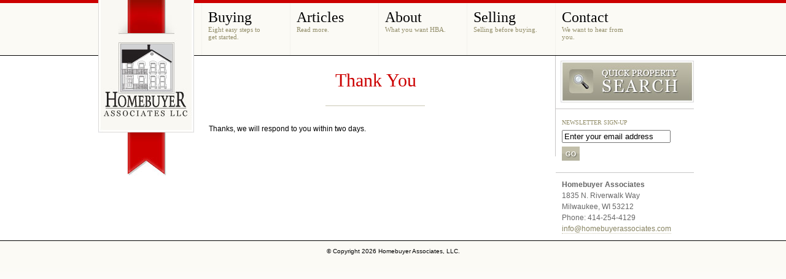

--- FILE ---
content_type: text/html; charset=UTF-8
request_url: https://www.homebuyerassociates.com/thank-you
body_size: 4775
content:
<!DOCTYPE html PUBLIC "-//W3C//DTD XHTML 1.0 Transitional//EN" "http://www.w3.org/TR/xhtml1/DTD/xhtml1-transitional.dtd">
<html xmlns="http://www.w3.org/1999/xhtml">
<head>
<title>   Thank You | Homebuyer Associates</title>
<meta http-equiv="Content-Type" content="text/html; charset=UTF-8" />
<meta name="viewport" content="width=device-width, initial-scale=1" />
<meta name='robots' content='max-image-preview:large' />
<style>img:is([sizes="auto" i], [sizes^="auto," i]) { contain-intrinsic-size: 3000px 1500px }</style>
<link rel='dns-prefetch' href='//www.homebuyerassociates.com' />
<link rel="alternate" type="application/rss+xml" title="Homebuyer Associates &raquo; Thank You Comments Feed" href="https://www.homebuyerassociates.com/thank-you/feed" />
<!-- <link rel='stylesheet' id='wp-block-library-css' href='https://www.homebuyerassociates.com/wp-includes/css/dist/block-library/style.min.css?ver=9be226d0bff81a46cebb455de99f0dce' type='text/css' media='all' /> -->
<link rel="stylesheet" type="text/css" href="//www.homebuyerassociates.com/wp-content/cache/wpfc-minified/kmqnyxjy/fwxy0.css" media="all"/>
<style id='classic-theme-styles-inline-css' type='text/css'>
/*! This file is auto-generated */
.wp-block-button__link{color:#fff;background-color:#32373c;border-radius:9999px;box-shadow:none;text-decoration:none;padding:calc(.667em + 2px) calc(1.333em + 2px);font-size:1.125em}.wp-block-file__button{background:#32373c;color:#fff;text-decoration:none}
</style>
<style id='global-styles-inline-css' type='text/css'>
:root{--wp--preset--aspect-ratio--square: 1;--wp--preset--aspect-ratio--4-3: 4/3;--wp--preset--aspect-ratio--3-4: 3/4;--wp--preset--aspect-ratio--3-2: 3/2;--wp--preset--aspect-ratio--2-3: 2/3;--wp--preset--aspect-ratio--16-9: 16/9;--wp--preset--aspect-ratio--9-16: 9/16;--wp--preset--color--black: #000000;--wp--preset--color--cyan-bluish-gray: #abb8c3;--wp--preset--color--white: #ffffff;--wp--preset--color--pale-pink: #f78da7;--wp--preset--color--vivid-red: #cf2e2e;--wp--preset--color--luminous-vivid-orange: #ff6900;--wp--preset--color--luminous-vivid-amber: #fcb900;--wp--preset--color--light-green-cyan: #7bdcb5;--wp--preset--color--vivid-green-cyan: #00d084;--wp--preset--color--pale-cyan-blue: #8ed1fc;--wp--preset--color--vivid-cyan-blue: #0693e3;--wp--preset--color--vivid-purple: #9b51e0;--wp--preset--gradient--vivid-cyan-blue-to-vivid-purple: linear-gradient(135deg,rgba(6,147,227,1) 0%,rgb(155,81,224) 100%);--wp--preset--gradient--light-green-cyan-to-vivid-green-cyan: linear-gradient(135deg,rgb(122,220,180) 0%,rgb(0,208,130) 100%);--wp--preset--gradient--luminous-vivid-amber-to-luminous-vivid-orange: linear-gradient(135deg,rgba(252,185,0,1) 0%,rgba(255,105,0,1) 100%);--wp--preset--gradient--luminous-vivid-orange-to-vivid-red: linear-gradient(135deg,rgba(255,105,0,1) 0%,rgb(207,46,46) 100%);--wp--preset--gradient--very-light-gray-to-cyan-bluish-gray: linear-gradient(135deg,rgb(238,238,238) 0%,rgb(169,184,195) 100%);--wp--preset--gradient--cool-to-warm-spectrum: linear-gradient(135deg,rgb(74,234,220) 0%,rgb(151,120,209) 20%,rgb(207,42,186) 40%,rgb(238,44,130) 60%,rgb(251,105,98) 80%,rgb(254,248,76) 100%);--wp--preset--gradient--blush-light-purple: linear-gradient(135deg,rgb(255,206,236) 0%,rgb(152,150,240) 100%);--wp--preset--gradient--blush-bordeaux: linear-gradient(135deg,rgb(254,205,165) 0%,rgb(254,45,45) 50%,rgb(107,0,62) 100%);--wp--preset--gradient--luminous-dusk: linear-gradient(135deg,rgb(255,203,112) 0%,rgb(199,81,192) 50%,rgb(65,88,208) 100%);--wp--preset--gradient--pale-ocean: linear-gradient(135deg,rgb(255,245,203) 0%,rgb(182,227,212) 50%,rgb(51,167,181) 100%);--wp--preset--gradient--electric-grass: linear-gradient(135deg,rgb(202,248,128) 0%,rgb(113,206,126) 100%);--wp--preset--gradient--midnight: linear-gradient(135deg,rgb(2,3,129) 0%,rgb(40,116,252) 100%);--wp--preset--font-size--small: 13px;--wp--preset--font-size--medium: 20px;--wp--preset--font-size--large: 36px;--wp--preset--font-size--x-large: 42px;--wp--preset--spacing--20: 0.44rem;--wp--preset--spacing--30: 0.67rem;--wp--preset--spacing--40: 1rem;--wp--preset--spacing--50: 1.5rem;--wp--preset--spacing--60: 2.25rem;--wp--preset--spacing--70: 3.38rem;--wp--preset--spacing--80: 5.06rem;--wp--preset--shadow--natural: 6px 6px 9px rgba(0, 0, 0, 0.2);--wp--preset--shadow--deep: 12px 12px 50px rgba(0, 0, 0, 0.4);--wp--preset--shadow--sharp: 6px 6px 0px rgba(0, 0, 0, 0.2);--wp--preset--shadow--outlined: 6px 6px 0px -3px rgba(255, 255, 255, 1), 6px 6px rgba(0, 0, 0, 1);--wp--preset--shadow--crisp: 6px 6px 0px rgba(0, 0, 0, 1);}:where(.is-layout-flex){gap: 0.5em;}:where(.is-layout-grid){gap: 0.5em;}body .is-layout-flex{display: flex;}.is-layout-flex{flex-wrap: wrap;align-items: center;}.is-layout-flex > :is(*, div){margin: 0;}body .is-layout-grid{display: grid;}.is-layout-grid > :is(*, div){margin: 0;}:where(.wp-block-columns.is-layout-flex){gap: 2em;}:where(.wp-block-columns.is-layout-grid){gap: 2em;}:where(.wp-block-post-template.is-layout-flex){gap: 1.25em;}:where(.wp-block-post-template.is-layout-grid){gap: 1.25em;}.has-black-color{color: var(--wp--preset--color--black) !important;}.has-cyan-bluish-gray-color{color: var(--wp--preset--color--cyan-bluish-gray) !important;}.has-white-color{color: var(--wp--preset--color--white) !important;}.has-pale-pink-color{color: var(--wp--preset--color--pale-pink) !important;}.has-vivid-red-color{color: var(--wp--preset--color--vivid-red) !important;}.has-luminous-vivid-orange-color{color: var(--wp--preset--color--luminous-vivid-orange) !important;}.has-luminous-vivid-amber-color{color: var(--wp--preset--color--luminous-vivid-amber) !important;}.has-light-green-cyan-color{color: var(--wp--preset--color--light-green-cyan) !important;}.has-vivid-green-cyan-color{color: var(--wp--preset--color--vivid-green-cyan) !important;}.has-pale-cyan-blue-color{color: var(--wp--preset--color--pale-cyan-blue) !important;}.has-vivid-cyan-blue-color{color: var(--wp--preset--color--vivid-cyan-blue) !important;}.has-vivid-purple-color{color: var(--wp--preset--color--vivid-purple) !important;}.has-black-background-color{background-color: var(--wp--preset--color--black) !important;}.has-cyan-bluish-gray-background-color{background-color: var(--wp--preset--color--cyan-bluish-gray) !important;}.has-white-background-color{background-color: var(--wp--preset--color--white) !important;}.has-pale-pink-background-color{background-color: var(--wp--preset--color--pale-pink) !important;}.has-vivid-red-background-color{background-color: var(--wp--preset--color--vivid-red) !important;}.has-luminous-vivid-orange-background-color{background-color: var(--wp--preset--color--luminous-vivid-orange) !important;}.has-luminous-vivid-amber-background-color{background-color: var(--wp--preset--color--luminous-vivid-amber) !important;}.has-light-green-cyan-background-color{background-color: var(--wp--preset--color--light-green-cyan) !important;}.has-vivid-green-cyan-background-color{background-color: var(--wp--preset--color--vivid-green-cyan) !important;}.has-pale-cyan-blue-background-color{background-color: var(--wp--preset--color--pale-cyan-blue) !important;}.has-vivid-cyan-blue-background-color{background-color: var(--wp--preset--color--vivid-cyan-blue) !important;}.has-vivid-purple-background-color{background-color: var(--wp--preset--color--vivid-purple) !important;}.has-black-border-color{border-color: var(--wp--preset--color--black) !important;}.has-cyan-bluish-gray-border-color{border-color: var(--wp--preset--color--cyan-bluish-gray) !important;}.has-white-border-color{border-color: var(--wp--preset--color--white) !important;}.has-pale-pink-border-color{border-color: var(--wp--preset--color--pale-pink) !important;}.has-vivid-red-border-color{border-color: var(--wp--preset--color--vivid-red) !important;}.has-luminous-vivid-orange-border-color{border-color: var(--wp--preset--color--luminous-vivid-orange) !important;}.has-luminous-vivid-amber-border-color{border-color: var(--wp--preset--color--luminous-vivid-amber) !important;}.has-light-green-cyan-border-color{border-color: var(--wp--preset--color--light-green-cyan) !important;}.has-vivid-green-cyan-border-color{border-color: var(--wp--preset--color--vivid-green-cyan) !important;}.has-pale-cyan-blue-border-color{border-color: var(--wp--preset--color--pale-cyan-blue) !important;}.has-vivid-cyan-blue-border-color{border-color: var(--wp--preset--color--vivid-cyan-blue) !important;}.has-vivid-purple-border-color{border-color: var(--wp--preset--color--vivid-purple) !important;}.has-vivid-cyan-blue-to-vivid-purple-gradient-background{background: var(--wp--preset--gradient--vivid-cyan-blue-to-vivid-purple) !important;}.has-light-green-cyan-to-vivid-green-cyan-gradient-background{background: var(--wp--preset--gradient--light-green-cyan-to-vivid-green-cyan) !important;}.has-luminous-vivid-amber-to-luminous-vivid-orange-gradient-background{background: var(--wp--preset--gradient--luminous-vivid-amber-to-luminous-vivid-orange) !important;}.has-luminous-vivid-orange-to-vivid-red-gradient-background{background: var(--wp--preset--gradient--luminous-vivid-orange-to-vivid-red) !important;}.has-very-light-gray-to-cyan-bluish-gray-gradient-background{background: var(--wp--preset--gradient--very-light-gray-to-cyan-bluish-gray) !important;}.has-cool-to-warm-spectrum-gradient-background{background: var(--wp--preset--gradient--cool-to-warm-spectrum) !important;}.has-blush-light-purple-gradient-background{background: var(--wp--preset--gradient--blush-light-purple) !important;}.has-blush-bordeaux-gradient-background{background: var(--wp--preset--gradient--blush-bordeaux) !important;}.has-luminous-dusk-gradient-background{background: var(--wp--preset--gradient--luminous-dusk) !important;}.has-pale-ocean-gradient-background{background: var(--wp--preset--gradient--pale-ocean) !important;}.has-electric-grass-gradient-background{background: var(--wp--preset--gradient--electric-grass) !important;}.has-midnight-gradient-background{background: var(--wp--preset--gradient--midnight) !important;}.has-small-font-size{font-size: var(--wp--preset--font-size--small) !important;}.has-medium-font-size{font-size: var(--wp--preset--font-size--medium) !important;}.has-large-font-size{font-size: var(--wp--preset--font-size--large) !important;}.has-x-large-font-size{font-size: var(--wp--preset--font-size--x-large) !important;}
:where(.wp-block-post-template.is-layout-flex){gap: 1.25em;}:where(.wp-block-post-template.is-layout-grid){gap: 1.25em;}
:where(.wp-block-columns.is-layout-flex){gap: 2em;}:where(.wp-block-columns.is-layout-grid){gap: 2em;}
:root :where(.wp-block-pullquote){font-size: 1.5em;line-height: 1.6;}
</style>
<!-- <link rel='stylesheet' id='contact-form-7-css' href='https://www.homebuyerassociates.com/wp-content/plugins/contact-form-7/includes/css/styles.css?ver=6.1.4' type='text/css' media='all' /> -->
<link rel="https://api.w.org/" href="https://www.homebuyerassociates.com/wp-json/" /><link rel="alternate" title="JSON" type="application/json" href="https://www.homebuyerassociates.com/wp-json/wp/v2/pages/181" /><link rel="EditURI" type="application/rsd+xml" title="RSD" href="https://www.homebuyerassociates.com/xmlrpc.php?rsd" />
<link rel="canonical" href="https://www.homebuyerassociates.com/thank-you" />
<link rel="alternate" title="oEmbed (JSON)" type="application/json+oembed" href="https://www.homebuyerassociates.com/wp-json/oembed/1.0/embed?url=https%3A%2F%2Fwww.homebuyerassociates.com%2Fthank-you" />
<link rel="alternate" title="oEmbed (XML)" type="text/xml+oembed" href="https://www.homebuyerassociates.com/wp-json/oembed/1.0/embed?url=https%3A%2F%2Fwww.homebuyerassociates.com%2Fthank-you&#038;format=xml" />
<!-- <link rel="stylesheet" type="text/css" href="https://www.homebuyerassociates.com/wp-content/themes/hba-responsive/reset.css" /> -->
<!-- <link rel="stylesheet" type="text/css" href="https://www.homebuyerassociates.com/wp-content/themes/hba-responsive/style.css" /> -->
<link rel="stylesheet" type="text/css" href="//www.homebuyerassociates.com/wp-content/cache/wpfc-minified/q3ym0k2/fwxy0.css" media="all"/>
<!--[if IE 6]>
<link rel="stylesheet" type="text/css" href="ie6.css" media="screen">
<![endif]-->
<script language="Javascript">
<!--
function clearField(t) {
if (t.value == t.defaultValue) {
t.value = ""
}
}
//-->
</script>
<script type="text/javascript">
var _gaq = _gaq || [];
_gaq.push(['_setAccount', 'UA-21756966-1']);
_gaq.push(['_trackPageview']);
(function() {
var ga = document.createElement('script'); ga.type = 'text/javascript'; ga.async = true;
ga.src = ('https:' == document.location.protocol ? 'https://ssl' : 'http://www') + '.google-analytics.com/ga.js';
var s = document.getElementsByTagName('script')[0]; s.parentNode.insertBefore(ga, s);
})();
</script>
</head>
<body data-rsssl=1 id="p181">
<div id="wrapper">
<div id="mobile-slide">
<img id="hide-mobile-menu" src="https://www.homebuyerassociates.com/wp-content/themes/hba-responsive/images/stp.gif" alt="X" width="34" height="34" />
<ul id="mobile-nav-list">
<li class="p19"><a href="https://www.homebuyerassociates.com/buying" title="Eight Easy Steps to Home Buying">Buying<br />
<span class="subText">Eight easy steps to get started.</span></a></li>
<li class="p113"><a href="https://www.homebuyerassociates.com/archive" title="All Articles">Articles<br />
<span class="subText">Read more.</span></a></li>
<li class="p81"><a href="https://www.homebuyerassociates.com/about" title="About Us">About<br />
<span class="subText">What you want HBA.</span></a></li>
<li class="p34"><a href="https://www.homebuyerassociates.com/selling" title="Selling Before Buying">Selling<br />
<span class="subText">Selling before buying.</span></a></li>
<li class="p85"><a href="https://www.homebuyerassociates.com/contact-us" title="Contact Us">Contact<br />
<span class="subText">We want to hear from you.</span></a></li>
<li><a href="https://www.homebuyerassociates.com" title="Home">Home</a></li>
</ul>
</div>
<div id="mobile-overlay"></div>
<div id="mobile-menu">
Homebuyer Associates
<img id="show-mobile-menu" src="https://www.homebuyerassociates.com/wp-content/themes/hba-responsive/images/action_mobile_menu.gif" alt="Mobile Menu" width="50" height="50" />
</div>
<div id="topbanner"></div>
<div id="topnav">
<div id="logo"><a href="/index.php"><img src="https://www.homebuyerassociates.com/wp-content/themes/hba-responsive/images/logo.jpg" alt="Homebuyer Associates LLC" title="Homebuyer Associates LLC" width="156" height="286" /></a></div>
<div id="navcontainer">
<ul id="navlist">
<li class="p19"><a href="https://www.homebuyerassociates.com/buying" title="Eight Easy Steps to Home Buying">Buying<br />
<span class="subText">Eight easy steps to <br />get started.</span></a></li>
<li class="p113"><a href="https://www.homebuyerassociates.com/archive" title="All Articles">Articles<br />
<span class="subText">Read more.</span></a></li>
<li class="p81"><a href="https://www.homebuyerassociates.com/about" title="About Us">About<br />
<span class="subText">What you want HBA.</span></a></li>
<li class="p34"><a href="https://www.homebuyerassociates.com/selling" title="Selling Before Buying">Selling<br />
<span class="subText">Selling before buying.</span></a></li>
<li class="p85"><a href="https://www.homebuyerassociates.com/contact-us" title="Contact Us">Contact<br />
<span class="subText">We want to hear from you.</span></a></li>
</ul>
</div>
</div><div id="contentOuter">
<div id="contentInner" class="post-181">
<h1>Thank You</h1>
<p>Thanks, we will respond to you within two days.</p>
</div>
<div id="rightnav">
<div id="search-mls"><a href="/search-mls">Search MLS</a></div>
<div id="rnContainer" style="display:none;">
<h2>Also in this section:</h2>
<ul>
</ul>
</div>
<div id="newsletter" style="border-top:none">				<form id="form2" name="newsletter" action="https://mcitycreative.createsend.com/t/y/s/tkdthi/" method="post">
<h2>Newsletter sign-up</h2>
<p>
<label>
<input type="text" name="cm-tkdthi-tkdthi" id="tkdthi-tkdthi" value="Enter your email address" onFocus="clearField(this)"/>
</label>
<label>
<input type="image" name="newsSignSubmit" id="newsSignSubmit" value="GO" src="https://www.homebuyerassociates.com/wp-content/themes/hba-responsive/images/go_btn.gif" width="29" height="23"/>
</label>
</p>
<br />
</form>
</div>
<div id="rnAddress">
<strong>Homebuyer Associates</strong><br />
1835 N. Riverwalk Way
<br />
Milwaukee, WI 53212
<br />
Phone: 414-254-4129<br />
<a href="mailto:info@homebuyerassociates.com">info@homebuyerassociates.com</a></div>
</div>
</div>

<div id="footer">
<p class="copyright">&copy; Copyright 2026 Homebuyer Associates, LLC.</p>
</div>
</div>
<script type="speculationrules">
{"prefetch":[{"source":"document","where":{"and":[{"href_matches":"\/*"},{"not":{"href_matches":["\/wp-*.php","\/wp-admin\/*","\/wp-content\/uploads\/*","\/wp-content\/*","\/wp-content\/plugins\/*","\/wp-content\/themes\/hba-responsive\/*","\/*\\?(.+)"]}},{"not":{"selector_matches":"a[rel~=\"nofollow\"]"}},{"not":{"selector_matches":".no-prefetch, .no-prefetch a"}}]},"eagerness":"conservative"}]}
</script>
<script type="text/javascript" src="https://www.homebuyerassociates.com/wp-includes/js/dist/hooks.min.js?ver=4d63a3d491d11ffd8ac6" id="wp-hooks-js"></script>
<script type="text/javascript" src="https://www.homebuyerassociates.com/wp-includes/js/dist/i18n.min.js?ver=5e580eb46a90c2b997e6" id="wp-i18n-js"></script>
<script type="text/javascript" id="wp-i18n-js-after">
/* <![CDATA[ */
wp.i18n.setLocaleData( { 'text direction\u0004ltr': [ 'ltr' ] } );
/* ]]> */
</script>
<script type="text/javascript" src="https://www.homebuyerassociates.com/wp-content/plugins/contact-form-7/includes/swv/js/index.js?ver=6.1.4" id="swv-js"></script>
<script type="text/javascript" id="contact-form-7-js-before">
/* <![CDATA[ */
var wpcf7 = {
"api": {
"root": "https:\/\/www.homebuyerassociates.com\/wp-json\/",
"namespace": "contact-form-7\/v1"
}
};
/* ]]> */
</script>
<script type="text/javascript" src="https://www.homebuyerassociates.com/wp-content/plugins/contact-form-7/includes/js/index.js?ver=6.1.4" id="contact-form-7-js"></script>
<script type="text/javascript" src="https://www.homebuyerassociates.com/wp-content/themes/hba-responsive/scripts/classie.js?ver=9be226d0bff81a46cebb455de99f0dce" id="classie-js"></script>
<script type="text/javascript" src="https://www.homebuyerassociates.com/wp-content/themes/hba-responsive/scripts/common.js?ver=9be226d0bff81a46cebb455de99f0dce" id="common-scripts-js"></script>
</body>
</html><!-- WP Fastest Cache file was created in 0.141 seconds, on January 15, 2026 @ 2:30 pm -->

--- FILE ---
content_type: text/css
request_url: https://www.homebuyerassociates.com/wp-content/cache/wpfc-minified/q3ym0k2/fwxy0.css
body_size: 3770
content:
@charset "utf-8";
.wpcf7 .screen-reader-response {
position: absolute;
overflow: hidden;
clip: rect(1px, 1px, 1px, 1px);
clip-path: inset(50%);
height: 1px;
width: 1px;
margin: -1px;
padding: 0;
border: 0;
word-wrap: normal !important;
}
.wpcf7 .hidden-fields-container {
display: none;
}
.wpcf7 form .wpcf7-response-output {
margin: 2em 0.5em 1em;
padding: 0.2em 1em;
border: 2px solid #00a0d2; }
.wpcf7 form.init .wpcf7-response-output,
.wpcf7 form.resetting .wpcf7-response-output,
.wpcf7 form.submitting .wpcf7-response-output {
display: none;
}
.wpcf7 form.sent .wpcf7-response-output {
border-color: #46b450; }
.wpcf7 form.failed .wpcf7-response-output,
.wpcf7 form.aborted .wpcf7-response-output {
border-color: #dc3232; }
.wpcf7 form.spam .wpcf7-response-output {
border-color: #f56e28; }
.wpcf7 form.invalid .wpcf7-response-output,
.wpcf7 form.unaccepted .wpcf7-response-output,
.wpcf7 form.payment-required .wpcf7-response-output {
border-color: #ffb900; }
.wpcf7-form-control-wrap {
position: relative;
}
.wpcf7-not-valid-tip {
color: #dc3232; font-size: 1em;
font-weight: normal;
display: block;
}
.use-floating-validation-tip .wpcf7-not-valid-tip {
position: relative;
top: -2ex;
left: 1em;
z-index: 100;
border: 1px solid #dc3232;
background: #fff;
padding: .2em .8em;
width: 24em;
}
.wpcf7-list-item {
display: inline-block;
margin: 0 0 0 1em;
}
.wpcf7-list-item-label::before,
.wpcf7-list-item-label::after {
content: " ";
}
.wpcf7-spinner {
visibility: hidden;
display: inline-block;
background-color: #23282d; opacity: 0.75;
width: 24px;
height: 24px;
border: none;
border-radius: 100%;
padding: 0;
margin: 0 24px;
position: relative;
}
form.submitting .wpcf7-spinner {
visibility: visible;
}
.wpcf7-spinner::before {
content: '';
position: absolute;
background-color: #fbfbfc; top: 4px;
left: 4px;
width: 6px;
height: 6px;
border: none;
border-radius: 100%;
transform-origin: 8px 8px;
animation-name: spin;
animation-duration: 1000ms;
animation-timing-function: linear;
animation-iteration-count: infinite;
}
@media (prefers-reduced-motion: reduce) {
.wpcf7-spinner::before {
animation-name: blink;
animation-duration: 2000ms;
}
}
@keyframes spin {
from {
transform: rotate(0deg);
}
to {
transform: rotate(360deg);
}
}
@keyframes blink {
from {
opacity: 0;
}
50% {
opacity: 1;
}
to {
opacity: 0;
}
}
.wpcf7 [inert] {
opacity: 0.5;
}
.wpcf7 input[type="file"] {
cursor: pointer;
}
.wpcf7 input[type="file"]:disabled {
cursor: default;
}
.wpcf7 .wpcf7-submit:disabled {
cursor: not-allowed;
}
.wpcf7 input[type="url"],
.wpcf7 input[type="email"],
.wpcf7 input[type="tel"] {
direction: ltr;
}
.wpcf7-reflection > output {
display: list-item;
list-style: none;
}
.wpcf7-reflection > output[hidden] {
display: none;
}html, body, div, span, applet, object, iframe,
h1, h2, h3, h4, h5, h6, p, blockquote, pre,
a, abbr, acronym, address, big, cite, code,
del, dfn, em, font, img, ins, kbd, q, s, samp,
small, strike, strong, sub, sup, tt, var,
b, u, i, center,
dl, dt, dd, ol, ul, li,
fieldset, form, label, legend,
table, caption, tbody, tfoot, thead, tr, th, td {
margin: 0;
padding: 0;
border: 0;
outline: 0;
font-size: 100%;
vertical-align: baseline;
background: transparent;
}
body {
background: #FFFFFF;
color: #3c2f26;
font: 62.5%/1 Verdana, Arial, Helvetica, sans-serif;
}
ol, ul {
list-style: none;
}
blockquote, q {
quotes: none;
}
blockquote:before, blockquote:after,
q:before, q:after {
content: '';
content: none;
} :focus {
outline: 0;
} ins {
text-decoration: none;
}
del {
text-decoration: line-through;
} table {
border-collapse: collapse;
border-spacing: 0;
}
a {
outline:none;
}
img { border-style: none; }

body {
font: 62.5%/1.5em Verdana, Arial, Helvetica, sans-serif;
background-color:#FFFFFF;
}
h1 {
font: Georgia, "Times New Roman", Times, serif;
color: #cc0000;
text-align: center;
}
#wrapper {
margin-right: auto;
margin-left: auto;
position: relative;
}
#contentOuter {
width: 980px;
margin-right: auto;
margin-left: auto;
text-align: left;
overflow: auto;
}
#contentInner {
width: 544px;
float: left;
padding-top: 1em;
padding-bottom: 1.5em;
padding-right: 2em;
padding-left: 190px;
border-right: solid 1px #c8c7c7;
overflow:auto;
}
#contentInner h1 {
font: normal 3em/1em Georgia, "Times New Roman", Times, serif;
background: url(//www.homebuyerassociates.com/wp-content/themes/hba-responsive/images/h1_divider.gif) no-repeat bottom center;
width:70%;
margin: 0px auto 0.9em;
padding: 0.5em 0px 0.9em;
}
#contentInner h2 {
font: normal 1.8em/1em Georgia, "Times New Roman", Times, serif;
padding-bottom: 0.5em;
}
#contentInner  p {
font-size: 1.2em;
color: #000000;
line-height: 1.8em;
padding-bottom: 1.6em;
}
#contentInner ul, #contentInner ol {
margin: 0px;
padding: 0px 0px 1.6em 2.5em;
}
#contentInner ul{ list-style: disc; }
#contentInner ol{list-style: decimal;}
#contentInner li { 
font-size: 1.2em; 
padding-bottom: 1em;
}
#contentInner li p{
font-size: 100%;
margin: 0px;
padding: 0px;
}
#contentInner a:link, #contentInner a:visited, #rnAddress a:link, #contentInner a:visited{
color: #878361;
text-decoration: none;
border-bottom: 1px dotted #CAC7B4;
padding-bottom: 1px;
}
#contentInner a:hover, #contentInner a:active, #rnAddress a:hover, #contentInner a:active{ color: #737053;
border-bottom: 1px solid #CAC7B4;
padding-bottom: 1px;
}
#contentInner table { font-size: 1.1em; }
#contentInner table td, #contentInner table th{
font-size: 100%;
padding: 5px;
}
#contentInner table td p
{ font-size: 1em;
}
#contentInner table td.stroke {
border-top: 1px solid #c8c7c7;
padding-top: 1em;
}
.label-required  { color: #cc0000; }
.required  { color: #000; }
form label.error {
display: block;
color: #f00;
}
#rightnav {
width: 225px;
height: inherit;
float: right;
clear: none;
font-family:Georgia, "Times New Roman", Times, serif;
font-size: .9em;
color: #666666;
}
#rnContainer { padding-top: 10px;
padding-bottom: 20px;
}
#rnContainer h2{
padding-left: 10px;
}
#search {
padding: 10px;
}
#newsletter {
border-top: solid 1px #c8c7c7;
padding: 10px;
}
#rnAddress {
border-top: solid 1px #c8c7c7;
padding: 10px;
font: 1.3em/1.6em Verdana, Arial, Helvetica, sans-serif;
}
#rightnav .posted {
font: Verdana, Arial, Helvetica, sans-serif;
font-size: 1em; color:#938E6A;
font-style:italic;
padding-left: 10px;
}
#rightnav h2 {
font:1.1em Georgia, "Times New Roman", Times, serif; color: #938E6A;
text-transform: uppercase;
padding-top: 0.65em;
padding-bottom: 0.65em;
}
#rightnav li {
list-style-type: none;
padding-bottom: 1em;
}
#searchsubmit, #newsSignSubmit{
position:relative;
top:6px;
}
#rnContainer li a{
display:block;
background: transparent;
color: #666;
text-decoration: none;
padding-left: 10px;
font-size: 1.4em;
}
#rnContainer li a:hover {
color: #cc0000;
background: url(//www.homebuyerassociates.com/wp-content/themes/hba-responsive/images/rightNav_arrow.gif);
background-repeat:no-repeat;
background-position: left;
}
#rnContainer .current_page_item a, #rnContainer li#active a {
color: #cc0000;
background: url(//www.homebuyerassociates.com/wp-content/themes/hba-responsive/images/rightNav_arrow.gif);
background-repeat:no-repeat;
background-position: left;
}
#rnContainer a.next {
display: block;
color: #cc0000;
font-size:1.1em;
text-transform: uppercase;
text-decoration: none;
margin-left: 10px;
padding-left: 10px;
background: url(//www.homebuyerassociates.com/wp-content/themes/hba-responsive/images/rightNav_nextArrow.gif);
background-repeat:no-repeat;
background-position: left;
line-height: 1.5em;
}
#rnContainer a.prev {
display: block;
color: #cc0000;
font-size:.7em;
text-transform: uppercase;
text-decoration: none;
margin-left: 10px;
padding-left: 10px;
background: url(//www.homebuyerassociates.com/wp-content/themes/hba-responsive/images/rightNav_prevArrow.gif);
background-repeat:no-repeat;
background-position: left;
line-height: 1.5em;
}
#topbanner {
position:absolute;
left: 0px;
top: 0px;
z-index: -1;
height: 85px;
width: 100%;
background-color: #fbfaf5;
border-top: solid 5px #cc0000;
border-bottom: solid 1px #000000;
}
#topnav {
position: relative;
height: 91px;
width: 980px;
margin-right: auto;
margin-left: auto;
clear: both;
}
#navlist
{
position: relative;
height: 85px;
margin: 0;
padding-left: 178px;
padding-top: 5px; }
#navlist li {
float: left;
margin: 0 0 0 0px;
list-style-type: none;
border-left: solid 1px #f3f2ed;
}
#navlist li a
{
position: relative;
width: 123px;
height: 65px;
display: block;
margin: 0;
padding: 10px;
background: transparent;
color: #000;
font: 2.4em Georgia, "Times New Roman", Times, serif;
text-align: left;
text-decoration: none;
}
#navlist li a:hover {
background: url(//www.homebuyerassociates.com/wp-content/themes/hba-responsive/images/topNav_bg.gif) repeat-x bottom;
}
#navlist li#active a {
background: url(//www.homebuyerassociates.com/wp-content/themes/hba-responsive/images/topNav_bg.gif) repeat-x bottom;
}
#p19 .p19 a, 
#p34 .p34 a,
#p81 .p81 a,
#p85 .p85 a,
#navlist li#active a {
background: url(//www.homebuyerassociates.com/wp-content/themes/hba-responsive/images/topNav_bg.gif) repeat-x bottom;
}
#navlist .subText {
font-size: 0.45em; color:#938E6A;
}
#logo {
position: absolute; z-index: 1;
width: 156px;
height: 286px; top: 0;
left: 10px;
}
#footer {
clear: both;
height: 80px;
background: url(//www.homebuyerassociates.com/wp-content/themes/hba-responsive/images/footerBG.gif) repeat-x;
position: relative;
text-align: center;
}
#footer .copyright {
font-size: 1em;
float: none;
padding-top: 10px;
color: #000000;
} #p231 #contentInner{
width:740px !important;
border-right:none !important;
}
#search-mls {
border-bottom: solid 1px #c8c7c7;
height:78px;
padding-top:8px;
}
#search-mls a{
display:block;
height: 70px;
padding-left:8px !important;
text-indent: -5000px;
}
#search-mls a:link, #search-mls a:visited {
background: url(//www.homebuyerassociates.com/wp-content/themes/hba-responsive/images/search-mls-button.jpg) no-repeat 8px 0;
}
#search-mls a:hover, #search-mls a:active { 
background: url(//www.homebuyerassociates.com/wp-content/themes/hba-responsive/images/search-mls-button.jpg) no-repeat 8px -71px; 
}
img.alignright {float:right; margin:1em 0 1em 1em}
img.alignleft {float:left; margin:1em 1em 1em 0}
img.aligncenter {display: block; margin-left: auto; margin-right: auto}
.alignright {float:right; }
.alignleft {float:left; }
.aligncenter {display: block; margin-left: auto; margin-right: auto}
#mobile-menu, #mobile-slide { display: none; }
@media (max-width: 979px)
{
#mobile-slide
{
display: block;
position: absolute;
top: 0;
left: -300px;
width: 300px;
height: 100%;
z-index: 999;
background-color: #cc0000;
-webkit-transition: all 0.3s ease;
-moz-transition: all 0.3s ease;
transition: all 0.3s ease;
}
#mobile-slide.open { left: 0; }
#hide-mobile-menu
{
display: inline-block;
position: absolute;
top: 10px;
left: 10px;
cursor: pointer;
background: transparent url(//www.homebuyerassociates.com/wp-content/themes/hba-responsive/images/close_button.png) no-repeat 0 0;
}
#hide-mobile-menu:hover { background-position: 0 -34px; }
#mobile-nav-list
{
position: absolute;
top: 60px;
left: 27px;
}
#mobile-nav-list li { margin-bottom: 20px; }
#mobile-nav-list a
{
font: 24px/24px Georgia,"Times New Roman",Times,serif;
color: #fff;
text-decoration: none;
}
#mobile-nav-list a:hover { color: #FFFFCC; }
#mobile-nav-list a span
{
font-size: 12px;
color: #FFFFE6;
}
#mobile-overlay
{
display: none;
overflow: hidden;
position: absolute;
top: 0;
left: 0;
width: 100%;
height: 100%;
z-index: 998;
background-color: #000;
opacity: 0.4;
filter: alpha(opacity=40);
zoom: 1;
}
#mobile-overlay.open { display: block; }
#mobile-menu
{
display: block;
height: 60px;
padding-left: 65px;
color: #fff;
background-color: #cc0000;
font: 18px/60px Georgia,"Times New Roman",Times,serif;
}
#show-mobile-menu
{
display: block;
position: absolute;
top: 5px;
left: 5px;
cursor: pointer;
}
#topbanner,
#topnav
{
display: none;
}
#logo { display: none; }
#contentOuter,
#contentInner,
#rightnav
{
width: 100%;
}
#contentOuter
{
-moz-box-sizing: border-box; 
box-sizing: border-box;
padding-left: 10px;
padding-right: 10px;
}
#contentInner
{
-moz-box-sizing: border-box; 
box-sizing: border-box;
padding-left: 0;
padding-right: 0;
border-right: 0 none;
border-bottom: 1px solid #c8c7c7;
}
#contentInner h1
{
width: 100%;
font-size: 24px;
background: none;
border-bottom: 1px solid #c8c7c7;
}
#rightnav
{
float: left;
}
#rightnav div
{ 
-moz-box-sizing: border-box; 
box-sizing: border-box;
}
#search-mls
{
height: auto;
padding-top: 15px;
padding-bottom: 15px;
}
} .wpcf7 fieldset {
padding: 1rem;
margin-bottom: 1rem;
border: 1px solid #EFEFEFEF;
background-color: #fbfaf5;
}
.wpcf7 legend {
padding: 1rem;
}
.wpcf7 legend h2 {
padding-bottom: 0 !important;
}

--- FILE ---
content_type: text/javascript
request_url: https://www.homebuyerassociates.com/wp-content/themes/hba-responsive/scripts/common.js?ver=9be226d0bff81a46cebb455de99f0dce
body_size: 65
content:
var showMenu = document.getElementById('show-mobile-menu');
var menu = document.getElementById('mobile-slide');
var overlay = document.getElementById('mobile-overlay');
var closeMenu = document.getElementById('hide-mobile-menu');
 
showMenu.onclick = function()
{
	classie.add(menu,'open');
	classie.add(overlay,'open');
}

closeMenu.onclick = function()
{
	classie.remove(menu,'open');
	classie.remove(overlay,'open');
}